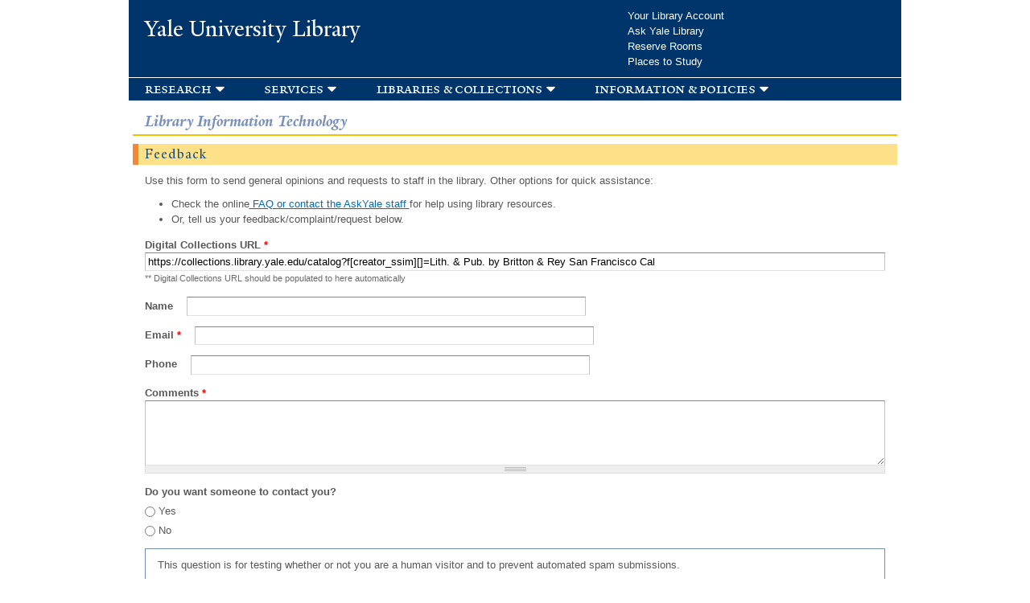

--- FILE ---
content_type: text/html; charset=utf-8
request_url: https://www.google.com/recaptcha/api2/anchor?ar=1&k=6Le7yjQsAAAAALmcJ9yX0bSvhFfBwVG_lnnO1bXL&co=aHR0cHM6Ly93ZWIubGlicmFyeS55YWxlLmVkdTo0NDM.&hl=en&type=image&v=7gg7H51Q-naNfhmCP3_R47ho&theme=light&size=normal&anchor-ms=20000&execute-ms=30000&cb=nvouf3i7li10
body_size: 48968
content:
<!DOCTYPE HTML><html dir="ltr" lang="en"><head><meta http-equiv="Content-Type" content="text/html; charset=UTF-8">
<meta http-equiv="X-UA-Compatible" content="IE=edge">
<title>reCAPTCHA</title>
<style type="text/css">
/* cyrillic-ext */
@font-face {
  font-family: 'Roboto';
  font-style: normal;
  font-weight: 400;
  font-stretch: 100%;
  src: url(//fonts.gstatic.com/s/roboto/v48/KFO7CnqEu92Fr1ME7kSn66aGLdTylUAMa3GUBHMdazTgWw.woff2) format('woff2');
  unicode-range: U+0460-052F, U+1C80-1C8A, U+20B4, U+2DE0-2DFF, U+A640-A69F, U+FE2E-FE2F;
}
/* cyrillic */
@font-face {
  font-family: 'Roboto';
  font-style: normal;
  font-weight: 400;
  font-stretch: 100%;
  src: url(//fonts.gstatic.com/s/roboto/v48/KFO7CnqEu92Fr1ME7kSn66aGLdTylUAMa3iUBHMdazTgWw.woff2) format('woff2');
  unicode-range: U+0301, U+0400-045F, U+0490-0491, U+04B0-04B1, U+2116;
}
/* greek-ext */
@font-face {
  font-family: 'Roboto';
  font-style: normal;
  font-weight: 400;
  font-stretch: 100%;
  src: url(//fonts.gstatic.com/s/roboto/v48/KFO7CnqEu92Fr1ME7kSn66aGLdTylUAMa3CUBHMdazTgWw.woff2) format('woff2');
  unicode-range: U+1F00-1FFF;
}
/* greek */
@font-face {
  font-family: 'Roboto';
  font-style: normal;
  font-weight: 400;
  font-stretch: 100%;
  src: url(//fonts.gstatic.com/s/roboto/v48/KFO7CnqEu92Fr1ME7kSn66aGLdTylUAMa3-UBHMdazTgWw.woff2) format('woff2');
  unicode-range: U+0370-0377, U+037A-037F, U+0384-038A, U+038C, U+038E-03A1, U+03A3-03FF;
}
/* math */
@font-face {
  font-family: 'Roboto';
  font-style: normal;
  font-weight: 400;
  font-stretch: 100%;
  src: url(//fonts.gstatic.com/s/roboto/v48/KFO7CnqEu92Fr1ME7kSn66aGLdTylUAMawCUBHMdazTgWw.woff2) format('woff2');
  unicode-range: U+0302-0303, U+0305, U+0307-0308, U+0310, U+0312, U+0315, U+031A, U+0326-0327, U+032C, U+032F-0330, U+0332-0333, U+0338, U+033A, U+0346, U+034D, U+0391-03A1, U+03A3-03A9, U+03B1-03C9, U+03D1, U+03D5-03D6, U+03F0-03F1, U+03F4-03F5, U+2016-2017, U+2034-2038, U+203C, U+2040, U+2043, U+2047, U+2050, U+2057, U+205F, U+2070-2071, U+2074-208E, U+2090-209C, U+20D0-20DC, U+20E1, U+20E5-20EF, U+2100-2112, U+2114-2115, U+2117-2121, U+2123-214F, U+2190, U+2192, U+2194-21AE, U+21B0-21E5, U+21F1-21F2, U+21F4-2211, U+2213-2214, U+2216-22FF, U+2308-230B, U+2310, U+2319, U+231C-2321, U+2336-237A, U+237C, U+2395, U+239B-23B7, U+23D0, U+23DC-23E1, U+2474-2475, U+25AF, U+25B3, U+25B7, U+25BD, U+25C1, U+25CA, U+25CC, U+25FB, U+266D-266F, U+27C0-27FF, U+2900-2AFF, U+2B0E-2B11, U+2B30-2B4C, U+2BFE, U+3030, U+FF5B, U+FF5D, U+1D400-1D7FF, U+1EE00-1EEFF;
}
/* symbols */
@font-face {
  font-family: 'Roboto';
  font-style: normal;
  font-weight: 400;
  font-stretch: 100%;
  src: url(//fonts.gstatic.com/s/roboto/v48/KFO7CnqEu92Fr1ME7kSn66aGLdTylUAMaxKUBHMdazTgWw.woff2) format('woff2');
  unicode-range: U+0001-000C, U+000E-001F, U+007F-009F, U+20DD-20E0, U+20E2-20E4, U+2150-218F, U+2190, U+2192, U+2194-2199, U+21AF, U+21E6-21F0, U+21F3, U+2218-2219, U+2299, U+22C4-22C6, U+2300-243F, U+2440-244A, U+2460-24FF, U+25A0-27BF, U+2800-28FF, U+2921-2922, U+2981, U+29BF, U+29EB, U+2B00-2BFF, U+4DC0-4DFF, U+FFF9-FFFB, U+10140-1018E, U+10190-1019C, U+101A0, U+101D0-101FD, U+102E0-102FB, U+10E60-10E7E, U+1D2C0-1D2D3, U+1D2E0-1D37F, U+1F000-1F0FF, U+1F100-1F1AD, U+1F1E6-1F1FF, U+1F30D-1F30F, U+1F315, U+1F31C, U+1F31E, U+1F320-1F32C, U+1F336, U+1F378, U+1F37D, U+1F382, U+1F393-1F39F, U+1F3A7-1F3A8, U+1F3AC-1F3AF, U+1F3C2, U+1F3C4-1F3C6, U+1F3CA-1F3CE, U+1F3D4-1F3E0, U+1F3ED, U+1F3F1-1F3F3, U+1F3F5-1F3F7, U+1F408, U+1F415, U+1F41F, U+1F426, U+1F43F, U+1F441-1F442, U+1F444, U+1F446-1F449, U+1F44C-1F44E, U+1F453, U+1F46A, U+1F47D, U+1F4A3, U+1F4B0, U+1F4B3, U+1F4B9, U+1F4BB, U+1F4BF, U+1F4C8-1F4CB, U+1F4D6, U+1F4DA, U+1F4DF, U+1F4E3-1F4E6, U+1F4EA-1F4ED, U+1F4F7, U+1F4F9-1F4FB, U+1F4FD-1F4FE, U+1F503, U+1F507-1F50B, U+1F50D, U+1F512-1F513, U+1F53E-1F54A, U+1F54F-1F5FA, U+1F610, U+1F650-1F67F, U+1F687, U+1F68D, U+1F691, U+1F694, U+1F698, U+1F6AD, U+1F6B2, U+1F6B9-1F6BA, U+1F6BC, U+1F6C6-1F6CF, U+1F6D3-1F6D7, U+1F6E0-1F6EA, U+1F6F0-1F6F3, U+1F6F7-1F6FC, U+1F700-1F7FF, U+1F800-1F80B, U+1F810-1F847, U+1F850-1F859, U+1F860-1F887, U+1F890-1F8AD, U+1F8B0-1F8BB, U+1F8C0-1F8C1, U+1F900-1F90B, U+1F93B, U+1F946, U+1F984, U+1F996, U+1F9E9, U+1FA00-1FA6F, U+1FA70-1FA7C, U+1FA80-1FA89, U+1FA8F-1FAC6, U+1FACE-1FADC, U+1FADF-1FAE9, U+1FAF0-1FAF8, U+1FB00-1FBFF;
}
/* vietnamese */
@font-face {
  font-family: 'Roboto';
  font-style: normal;
  font-weight: 400;
  font-stretch: 100%;
  src: url(//fonts.gstatic.com/s/roboto/v48/KFO7CnqEu92Fr1ME7kSn66aGLdTylUAMa3OUBHMdazTgWw.woff2) format('woff2');
  unicode-range: U+0102-0103, U+0110-0111, U+0128-0129, U+0168-0169, U+01A0-01A1, U+01AF-01B0, U+0300-0301, U+0303-0304, U+0308-0309, U+0323, U+0329, U+1EA0-1EF9, U+20AB;
}
/* latin-ext */
@font-face {
  font-family: 'Roboto';
  font-style: normal;
  font-weight: 400;
  font-stretch: 100%;
  src: url(//fonts.gstatic.com/s/roboto/v48/KFO7CnqEu92Fr1ME7kSn66aGLdTylUAMa3KUBHMdazTgWw.woff2) format('woff2');
  unicode-range: U+0100-02BA, U+02BD-02C5, U+02C7-02CC, U+02CE-02D7, U+02DD-02FF, U+0304, U+0308, U+0329, U+1D00-1DBF, U+1E00-1E9F, U+1EF2-1EFF, U+2020, U+20A0-20AB, U+20AD-20C0, U+2113, U+2C60-2C7F, U+A720-A7FF;
}
/* latin */
@font-face {
  font-family: 'Roboto';
  font-style: normal;
  font-weight: 400;
  font-stretch: 100%;
  src: url(//fonts.gstatic.com/s/roboto/v48/KFO7CnqEu92Fr1ME7kSn66aGLdTylUAMa3yUBHMdazQ.woff2) format('woff2');
  unicode-range: U+0000-00FF, U+0131, U+0152-0153, U+02BB-02BC, U+02C6, U+02DA, U+02DC, U+0304, U+0308, U+0329, U+2000-206F, U+20AC, U+2122, U+2191, U+2193, U+2212, U+2215, U+FEFF, U+FFFD;
}
/* cyrillic-ext */
@font-face {
  font-family: 'Roboto';
  font-style: normal;
  font-weight: 500;
  font-stretch: 100%;
  src: url(//fonts.gstatic.com/s/roboto/v48/KFO7CnqEu92Fr1ME7kSn66aGLdTylUAMa3GUBHMdazTgWw.woff2) format('woff2');
  unicode-range: U+0460-052F, U+1C80-1C8A, U+20B4, U+2DE0-2DFF, U+A640-A69F, U+FE2E-FE2F;
}
/* cyrillic */
@font-face {
  font-family: 'Roboto';
  font-style: normal;
  font-weight: 500;
  font-stretch: 100%;
  src: url(//fonts.gstatic.com/s/roboto/v48/KFO7CnqEu92Fr1ME7kSn66aGLdTylUAMa3iUBHMdazTgWw.woff2) format('woff2');
  unicode-range: U+0301, U+0400-045F, U+0490-0491, U+04B0-04B1, U+2116;
}
/* greek-ext */
@font-face {
  font-family: 'Roboto';
  font-style: normal;
  font-weight: 500;
  font-stretch: 100%;
  src: url(//fonts.gstatic.com/s/roboto/v48/KFO7CnqEu92Fr1ME7kSn66aGLdTylUAMa3CUBHMdazTgWw.woff2) format('woff2');
  unicode-range: U+1F00-1FFF;
}
/* greek */
@font-face {
  font-family: 'Roboto';
  font-style: normal;
  font-weight: 500;
  font-stretch: 100%;
  src: url(//fonts.gstatic.com/s/roboto/v48/KFO7CnqEu92Fr1ME7kSn66aGLdTylUAMa3-UBHMdazTgWw.woff2) format('woff2');
  unicode-range: U+0370-0377, U+037A-037F, U+0384-038A, U+038C, U+038E-03A1, U+03A3-03FF;
}
/* math */
@font-face {
  font-family: 'Roboto';
  font-style: normal;
  font-weight: 500;
  font-stretch: 100%;
  src: url(//fonts.gstatic.com/s/roboto/v48/KFO7CnqEu92Fr1ME7kSn66aGLdTylUAMawCUBHMdazTgWw.woff2) format('woff2');
  unicode-range: U+0302-0303, U+0305, U+0307-0308, U+0310, U+0312, U+0315, U+031A, U+0326-0327, U+032C, U+032F-0330, U+0332-0333, U+0338, U+033A, U+0346, U+034D, U+0391-03A1, U+03A3-03A9, U+03B1-03C9, U+03D1, U+03D5-03D6, U+03F0-03F1, U+03F4-03F5, U+2016-2017, U+2034-2038, U+203C, U+2040, U+2043, U+2047, U+2050, U+2057, U+205F, U+2070-2071, U+2074-208E, U+2090-209C, U+20D0-20DC, U+20E1, U+20E5-20EF, U+2100-2112, U+2114-2115, U+2117-2121, U+2123-214F, U+2190, U+2192, U+2194-21AE, U+21B0-21E5, U+21F1-21F2, U+21F4-2211, U+2213-2214, U+2216-22FF, U+2308-230B, U+2310, U+2319, U+231C-2321, U+2336-237A, U+237C, U+2395, U+239B-23B7, U+23D0, U+23DC-23E1, U+2474-2475, U+25AF, U+25B3, U+25B7, U+25BD, U+25C1, U+25CA, U+25CC, U+25FB, U+266D-266F, U+27C0-27FF, U+2900-2AFF, U+2B0E-2B11, U+2B30-2B4C, U+2BFE, U+3030, U+FF5B, U+FF5D, U+1D400-1D7FF, U+1EE00-1EEFF;
}
/* symbols */
@font-face {
  font-family: 'Roboto';
  font-style: normal;
  font-weight: 500;
  font-stretch: 100%;
  src: url(//fonts.gstatic.com/s/roboto/v48/KFO7CnqEu92Fr1ME7kSn66aGLdTylUAMaxKUBHMdazTgWw.woff2) format('woff2');
  unicode-range: U+0001-000C, U+000E-001F, U+007F-009F, U+20DD-20E0, U+20E2-20E4, U+2150-218F, U+2190, U+2192, U+2194-2199, U+21AF, U+21E6-21F0, U+21F3, U+2218-2219, U+2299, U+22C4-22C6, U+2300-243F, U+2440-244A, U+2460-24FF, U+25A0-27BF, U+2800-28FF, U+2921-2922, U+2981, U+29BF, U+29EB, U+2B00-2BFF, U+4DC0-4DFF, U+FFF9-FFFB, U+10140-1018E, U+10190-1019C, U+101A0, U+101D0-101FD, U+102E0-102FB, U+10E60-10E7E, U+1D2C0-1D2D3, U+1D2E0-1D37F, U+1F000-1F0FF, U+1F100-1F1AD, U+1F1E6-1F1FF, U+1F30D-1F30F, U+1F315, U+1F31C, U+1F31E, U+1F320-1F32C, U+1F336, U+1F378, U+1F37D, U+1F382, U+1F393-1F39F, U+1F3A7-1F3A8, U+1F3AC-1F3AF, U+1F3C2, U+1F3C4-1F3C6, U+1F3CA-1F3CE, U+1F3D4-1F3E0, U+1F3ED, U+1F3F1-1F3F3, U+1F3F5-1F3F7, U+1F408, U+1F415, U+1F41F, U+1F426, U+1F43F, U+1F441-1F442, U+1F444, U+1F446-1F449, U+1F44C-1F44E, U+1F453, U+1F46A, U+1F47D, U+1F4A3, U+1F4B0, U+1F4B3, U+1F4B9, U+1F4BB, U+1F4BF, U+1F4C8-1F4CB, U+1F4D6, U+1F4DA, U+1F4DF, U+1F4E3-1F4E6, U+1F4EA-1F4ED, U+1F4F7, U+1F4F9-1F4FB, U+1F4FD-1F4FE, U+1F503, U+1F507-1F50B, U+1F50D, U+1F512-1F513, U+1F53E-1F54A, U+1F54F-1F5FA, U+1F610, U+1F650-1F67F, U+1F687, U+1F68D, U+1F691, U+1F694, U+1F698, U+1F6AD, U+1F6B2, U+1F6B9-1F6BA, U+1F6BC, U+1F6C6-1F6CF, U+1F6D3-1F6D7, U+1F6E0-1F6EA, U+1F6F0-1F6F3, U+1F6F7-1F6FC, U+1F700-1F7FF, U+1F800-1F80B, U+1F810-1F847, U+1F850-1F859, U+1F860-1F887, U+1F890-1F8AD, U+1F8B0-1F8BB, U+1F8C0-1F8C1, U+1F900-1F90B, U+1F93B, U+1F946, U+1F984, U+1F996, U+1F9E9, U+1FA00-1FA6F, U+1FA70-1FA7C, U+1FA80-1FA89, U+1FA8F-1FAC6, U+1FACE-1FADC, U+1FADF-1FAE9, U+1FAF0-1FAF8, U+1FB00-1FBFF;
}
/* vietnamese */
@font-face {
  font-family: 'Roboto';
  font-style: normal;
  font-weight: 500;
  font-stretch: 100%;
  src: url(//fonts.gstatic.com/s/roboto/v48/KFO7CnqEu92Fr1ME7kSn66aGLdTylUAMa3OUBHMdazTgWw.woff2) format('woff2');
  unicode-range: U+0102-0103, U+0110-0111, U+0128-0129, U+0168-0169, U+01A0-01A1, U+01AF-01B0, U+0300-0301, U+0303-0304, U+0308-0309, U+0323, U+0329, U+1EA0-1EF9, U+20AB;
}
/* latin-ext */
@font-face {
  font-family: 'Roboto';
  font-style: normal;
  font-weight: 500;
  font-stretch: 100%;
  src: url(//fonts.gstatic.com/s/roboto/v48/KFO7CnqEu92Fr1ME7kSn66aGLdTylUAMa3KUBHMdazTgWw.woff2) format('woff2');
  unicode-range: U+0100-02BA, U+02BD-02C5, U+02C7-02CC, U+02CE-02D7, U+02DD-02FF, U+0304, U+0308, U+0329, U+1D00-1DBF, U+1E00-1E9F, U+1EF2-1EFF, U+2020, U+20A0-20AB, U+20AD-20C0, U+2113, U+2C60-2C7F, U+A720-A7FF;
}
/* latin */
@font-face {
  font-family: 'Roboto';
  font-style: normal;
  font-weight: 500;
  font-stretch: 100%;
  src: url(//fonts.gstatic.com/s/roboto/v48/KFO7CnqEu92Fr1ME7kSn66aGLdTylUAMa3yUBHMdazQ.woff2) format('woff2');
  unicode-range: U+0000-00FF, U+0131, U+0152-0153, U+02BB-02BC, U+02C6, U+02DA, U+02DC, U+0304, U+0308, U+0329, U+2000-206F, U+20AC, U+2122, U+2191, U+2193, U+2212, U+2215, U+FEFF, U+FFFD;
}
/* cyrillic-ext */
@font-face {
  font-family: 'Roboto';
  font-style: normal;
  font-weight: 900;
  font-stretch: 100%;
  src: url(//fonts.gstatic.com/s/roboto/v48/KFO7CnqEu92Fr1ME7kSn66aGLdTylUAMa3GUBHMdazTgWw.woff2) format('woff2');
  unicode-range: U+0460-052F, U+1C80-1C8A, U+20B4, U+2DE0-2DFF, U+A640-A69F, U+FE2E-FE2F;
}
/* cyrillic */
@font-face {
  font-family: 'Roboto';
  font-style: normal;
  font-weight: 900;
  font-stretch: 100%;
  src: url(//fonts.gstatic.com/s/roboto/v48/KFO7CnqEu92Fr1ME7kSn66aGLdTylUAMa3iUBHMdazTgWw.woff2) format('woff2');
  unicode-range: U+0301, U+0400-045F, U+0490-0491, U+04B0-04B1, U+2116;
}
/* greek-ext */
@font-face {
  font-family: 'Roboto';
  font-style: normal;
  font-weight: 900;
  font-stretch: 100%;
  src: url(//fonts.gstatic.com/s/roboto/v48/KFO7CnqEu92Fr1ME7kSn66aGLdTylUAMa3CUBHMdazTgWw.woff2) format('woff2');
  unicode-range: U+1F00-1FFF;
}
/* greek */
@font-face {
  font-family: 'Roboto';
  font-style: normal;
  font-weight: 900;
  font-stretch: 100%;
  src: url(//fonts.gstatic.com/s/roboto/v48/KFO7CnqEu92Fr1ME7kSn66aGLdTylUAMa3-UBHMdazTgWw.woff2) format('woff2');
  unicode-range: U+0370-0377, U+037A-037F, U+0384-038A, U+038C, U+038E-03A1, U+03A3-03FF;
}
/* math */
@font-face {
  font-family: 'Roboto';
  font-style: normal;
  font-weight: 900;
  font-stretch: 100%;
  src: url(//fonts.gstatic.com/s/roboto/v48/KFO7CnqEu92Fr1ME7kSn66aGLdTylUAMawCUBHMdazTgWw.woff2) format('woff2');
  unicode-range: U+0302-0303, U+0305, U+0307-0308, U+0310, U+0312, U+0315, U+031A, U+0326-0327, U+032C, U+032F-0330, U+0332-0333, U+0338, U+033A, U+0346, U+034D, U+0391-03A1, U+03A3-03A9, U+03B1-03C9, U+03D1, U+03D5-03D6, U+03F0-03F1, U+03F4-03F5, U+2016-2017, U+2034-2038, U+203C, U+2040, U+2043, U+2047, U+2050, U+2057, U+205F, U+2070-2071, U+2074-208E, U+2090-209C, U+20D0-20DC, U+20E1, U+20E5-20EF, U+2100-2112, U+2114-2115, U+2117-2121, U+2123-214F, U+2190, U+2192, U+2194-21AE, U+21B0-21E5, U+21F1-21F2, U+21F4-2211, U+2213-2214, U+2216-22FF, U+2308-230B, U+2310, U+2319, U+231C-2321, U+2336-237A, U+237C, U+2395, U+239B-23B7, U+23D0, U+23DC-23E1, U+2474-2475, U+25AF, U+25B3, U+25B7, U+25BD, U+25C1, U+25CA, U+25CC, U+25FB, U+266D-266F, U+27C0-27FF, U+2900-2AFF, U+2B0E-2B11, U+2B30-2B4C, U+2BFE, U+3030, U+FF5B, U+FF5D, U+1D400-1D7FF, U+1EE00-1EEFF;
}
/* symbols */
@font-face {
  font-family: 'Roboto';
  font-style: normal;
  font-weight: 900;
  font-stretch: 100%;
  src: url(//fonts.gstatic.com/s/roboto/v48/KFO7CnqEu92Fr1ME7kSn66aGLdTylUAMaxKUBHMdazTgWw.woff2) format('woff2');
  unicode-range: U+0001-000C, U+000E-001F, U+007F-009F, U+20DD-20E0, U+20E2-20E4, U+2150-218F, U+2190, U+2192, U+2194-2199, U+21AF, U+21E6-21F0, U+21F3, U+2218-2219, U+2299, U+22C4-22C6, U+2300-243F, U+2440-244A, U+2460-24FF, U+25A0-27BF, U+2800-28FF, U+2921-2922, U+2981, U+29BF, U+29EB, U+2B00-2BFF, U+4DC0-4DFF, U+FFF9-FFFB, U+10140-1018E, U+10190-1019C, U+101A0, U+101D0-101FD, U+102E0-102FB, U+10E60-10E7E, U+1D2C0-1D2D3, U+1D2E0-1D37F, U+1F000-1F0FF, U+1F100-1F1AD, U+1F1E6-1F1FF, U+1F30D-1F30F, U+1F315, U+1F31C, U+1F31E, U+1F320-1F32C, U+1F336, U+1F378, U+1F37D, U+1F382, U+1F393-1F39F, U+1F3A7-1F3A8, U+1F3AC-1F3AF, U+1F3C2, U+1F3C4-1F3C6, U+1F3CA-1F3CE, U+1F3D4-1F3E0, U+1F3ED, U+1F3F1-1F3F3, U+1F3F5-1F3F7, U+1F408, U+1F415, U+1F41F, U+1F426, U+1F43F, U+1F441-1F442, U+1F444, U+1F446-1F449, U+1F44C-1F44E, U+1F453, U+1F46A, U+1F47D, U+1F4A3, U+1F4B0, U+1F4B3, U+1F4B9, U+1F4BB, U+1F4BF, U+1F4C8-1F4CB, U+1F4D6, U+1F4DA, U+1F4DF, U+1F4E3-1F4E6, U+1F4EA-1F4ED, U+1F4F7, U+1F4F9-1F4FB, U+1F4FD-1F4FE, U+1F503, U+1F507-1F50B, U+1F50D, U+1F512-1F513, U+1F53E-1F54A, U+1F54F-1F5FA, U+1F610, U+1F650-1F67F, U+1F687, U+1F68D, U+1F691, U+1F694, U+1F698, U+1F6AD, U+1F6B2, U+1F6B9-1F6BA, U+1F6BC, U+1F6C6-1F6CF, U+1F6D3-1F6D7, U+1F6E0-1F6EA, U+1F6F0-1F6F3, U+1F6F7-1F6FC, U+1F700-1F7FF, U+1F800-1F80B, U+1F810-1F847, U+1F850-1F859, U+1F860-1F887, U+1F890-1F8AD, U+1F8B0-1F8BB, U+1F8C0-1F8C1, U+1F900-1F90B, U+1F93B, U+1F946, U+1F984, U+1F996, U+1F9E9, U+1FA00-1FA6F, U+1FA70-1FA7C, U+1FA80-1FA89, U+1FA8F-1FAC6, U+1FACE-1FADC, U+1FADF-1FAE9, U+1FAF0-1FAF8, U+1FB00-1FBFF;
}
/* vietnamese */
@font-face {
  font-family: 'Roboto';
  font-style: normal;
  font-weight: 900;
  font-stretch: 100%;
  src: url(//fonts.gstatic.com/s/roboto/v48/KFO7CnqEu92Fr1ME7kSn66aGLdTylUAMa3OUBHMdazTgWw.woff2) format('woff2');
  unicode-range: U+0102-0103, U+0110-0111, U+0128-0129, U+0168-0169, U+01A0-01A1, U+01AF-01B0, U+0300-0301, U+0303-0304, U+0308-0309, U+0323, U+0329, U+1EA0-1EF9, U+20AB;
}
/* latin-ext */
@font-face {
  font-family: 'Roboto';
  font-style: normal;
  font-weight: 900;
  font-stretch: 100%;
  src: url(//fonts.gstatic.com/s/roboto/v48/KFO7CnqEu92Fr1ME7kSn66aGLdTylUAMa3KUBHMdazTgWw.woff2) format('woff2');
  unicode-range: U+0100-02BA, U+02BD-02C5, U+02C7-02CC, U+02CE-02D7, U+02DD-02FF, U+0304, U+0308, U+0329, U+1D00-1DBF, U+1E00-1E9F, U+1EF2-1EFF, U+2020, U+20A0-20AB, U+20AD-20C0, U+2113, U+2C60-2C7F, U+A720-A7FF;
}
/* latin */
@font-face {
  font-family: 'Roboto';
  font-style: normal;
  font-weight: 900;
  font-stretch: 100%;
  src: url(//fonts.gstatic.com/s/roboto/v48/KFO7CnqEu92Fr1ME7kSn66aGLdTylUAMa3yUBHMdazQ.woff2) format('woff2');
  unicode-range: U+0000-00FF, U+0131, U+0152-0153, U+02BB-02BC, U+02C6, U+02DA, U+02DC, U+0304, U+0308, U+0329, U+2000-206F, U+20AC, U+2122, U+2191, U+2193, U+2212, U+2215, U+FEFF, U+FFFD;
}

</style>
<link rel="stylesheet" type="text/css" href="https://www.gstatic.com/recaptcha/releases/7gg7H51Q-naNfhmCP3_R47ho/styles__ltr.css">
<script nonce="RVOm3P9Ze6C8RJafv7S5tg" type="text/javascript">window['__recaptcha_api'] = 'https://www.google.com/recaptcha/api2/';</script>
<script type="text/javascript" src="https://www.gstatic.com/recaptcha/releases/7gg7H51Q-naNfhmCP3_R47ho/recaptcha__en.js" nonce="RVOm3P9Ze6C8RJafv7S5tg">
      
    </script></head>
<body><div id="rc-anchor-alert" class="rc-anchor-alert"></div>
<input type="hidden" id="recaptcha-token" value="[base64]">
<script type="text/javascript" nonce="RVOm3P9Ze6C8RJafv7S5tg">
      recaptcha.anchor.Main.init("[\x22ainput\x22,[\x22bgdata\x22,\x22\x22,\[base64]/[base64]/bmV3IFpbdF0obVswXSk6Sz09Mj9uZXcgWlt0XShtWzBdLG1bMV0pOks9PTM/bmV3IFpbdF0obVswXSxtWzFdLG1bMl0pOks9PTQ/[base64]/[base64]/[base64]/[base64]/[base64]/[base64]/[base64]/[base64]/[base64]/[base64]/[base64]/[base64]/[base64]/[base64]\\u003d\\u003d\x22,\[base64]\x22,\[base64]/DqyBIM8K7w7nCtQhhVX/[base64]/wrdxQ8Kzw73DqVvDtGZlwqkLw4I7wqbCuFBfw7TDg3bDgcOMSXkSPFoPw7/Di3UKw4pLHCIrUB5CwrFhw7bCrwLDsxjCt0t3w4IcwpA3w6ZFX8KoF0fDlkjDr8KYwo5HJ3Nowq/[base64]/CghzCnxVlWzvCpcOWcU7Cq8O5WMOzwpEdwpnCkUpJwoASw7pyw6HCpsOTX3/Ch8KBw5vDhDvDrsOXw4vDgMKTXsKRw7fDkhApOsO7w4ZjFlUfwprDix7DkzcJLmrClBnCm2JAPsONNwEywq4Vw6tdwr/CuwfDmjXChcOcaEl0d8O/[base64]/DvHfCgcOxaMO9w5Ekw4JIVnXCqF/[base64]/CMOMw4jDisK4VDzCsMOpw5LCrcKew597VcO+wrbCuHPDr2DCksOxw7rDn0jDsDZ2IW0sw4MxA8OCfcKOw6hSw6UEw6jDp8Ogw6AGw5fDvmkpw5AxYcKALy/DvDpAw7oDwrV6Ti/[base64]/VwZYWMO9Xj/CjFtCwqJYw7lRVVlpw5vDg8KlbmhvwpRcw49Mw6HDhznCsknDkMOfWl/CoXvDksO/IsKmwpMLfsKxJkPDmsKawoHDuUTDumLDn2oPwqzCjkTDr8KWcsOWUmVAHnfDqMKGwqRlw7w8w5tRw7TDlsOyd8KgWsKAwrNaWx9bEcOSEWkQwo8hGwohwq0MwopEEwU5MTUMwpnDkjzCnCrCusOJw68nw6HCvkPCmMOjcybDoEB/w6HCk2B5SQvDqTQUw47DmFUUwpnCm8Oaw6/[base64]/Dmz8yD0wjUFMMw5Aow7HCqQnDhcKtfEsGKyDCncKaw5kxw75+f13CrsO4wp3DmcOTw7zChC3DgcKJw60pwrzDrcKOw6N0IRTDhMKyQMKzEcKDc8KXPcK0ScKDUkF5QBjCqGXDhMOqQErCncKiw7rCtMO1w7vCpT/Cqipew4nCsVw1cCnDvVoUwrDCpUTDtzgEcy7Dq1p9IcK5wrgxPljCi8OGAMOEwp/Ct8KewrnCm8O/[base64]/CpsKqwo8wEsOew5/[base64]/[base64]/BsKYJsKNRhPCqjjDh8ObG0Rzw59hwpUWMsKXw6/DtcKjS3zCtMONwq4swq0qwpxefBTCp8OTwrgew73DixPCoXnCncOvPMKrEHo/RmlswrfCoTgSwp7DqsOVw53CsCJUKVPCmMO6BcKNwppbW2NZcMK1NcORIn18dFzCpMO5YVpVw5F2wpcKJMKBw7TDk8OhL8Oaw68gasOkwo7CjWXDrhBPJ3hINsO+w5c1w5l7SVgUw5vDh2HClsK8CsO8QSHCvsKOw59Qwo0/[base64]/fVk7IFvDu8KBAMKnwpvCp3DDo8KOwqrCvcK/wpbDjAolPBDDiwjCmlE8AAZjwo4vccK/DApcwpnCnkrDsgrCp8OkDsO0w6VjfcOfwoHDo1bDhwhdwqrDo8KzJWstwq3DsWBSfcO3OHLDscKkGMO0wqtawo8WwqpEw5jDjgPCksOmw6kmw4nClsOsw4dScArCmSfCusKZw79NwrPCi1vCmcO/wobChn8GecOLw5diw7Irwq1IY1HDqG4rfSHChMOSwqXCoDt3wqgYwogTwqrCp8OZc8KWJWbDocO3w7XDscO6JcKANT/DoAB9TMK0Bl9Aw6TDtlzDusOYwpRTEx0Bw6gyw5PCicO4wpTDmMKuw7gFC8Oyw6powq3DhMO+T8KmwoInZHnCjzTCkMOBwr/[base64]/w67DgnfDmsORwrHCosOhCcKWfMKbMsKewpvDtMKJGcKFw5HCr8OIwpgKdBnDtlrDokNLw45FVMONwpBRA8OTw4F1QMKYJMOmwp1Xw55IByzCrsK4GWnCrSPDohjCtcKYccO/[base64]/MsO8wo9pw7s5w4/Cgl/Dt8KGw5EfIh1/woQqwphwwpYaUycwwpbCtcKHTsOuwr/[base64]/TkbCoMOtXsKcw7vCo3lmw4nCvUx4eMK6MMOoHFJywrHCiChNw7xbSh4WbWNIGMORSUgxwqsIw6/DsFZ1SATCtSfCusK6ZVI1w491wolvMMOjDW9cw5nDs8K0wrg8w5nDtk/DpcOLCU81SRYVw4ghcsK/w6XDiCsgw7/[base64]/DrSnCk1fDmMOtwqNRw7jCkgPDqG5sw4ciw5LDnMOBwqgScF/DlcKKVzhxTUxOwrBpD37CusO5XsKcBHxswodiwqdfHsKwSsOJw7vCkcKbw73DjgcsQcK6PX/ChkpoCBclwo5jZ0wiUsKOHWdDU3pSfn5ca1kCH8OxQRBfwofCvU3DkMK1wqwFw6TDvkDDrlZ7JcKbw5fCpho5NsK+MEnCosOhwpkFw5HChG1VwobCl8O9w6fCp8OcOcOHwo3DhklMGsODwok2wokEwqw/VUg5FUc8LMKCwrHDjsK5HMOIw7XCuWF/w4XCimA3w6hRw5oaw605SMOzMsKxw64EYcKZwogCTGQIwr4uS15Pw6lCfcOawpjClAjCjMKww6jCiAjDq3/ClsOoWMKQfcKww51jwqo1MsOVwpQBZcOrwoJsw4fCtRrDn04qdRvDqH8yHsKFw6HDj8OvWxrCtRxHw48YwosUw4PCsx0AD3XDrcOJw5EFw6XDtcOyw5JlQQ1Rw5XDvcKww4nCrsKQw7sKaMKPworDucOpb8KmGsOILUZhZ8Onw5/ChgwBwrvCo1sww4pnwpLDrD4RZsKHHcKkWsOKasOOwoUFCsO+Dy/DrMKxN8K9w5IkLkPDk8K0w67Dhj/DiVgva3lcHnUIwrvDulnCszDDnsOkM0zDownDu0vCrT/CqsKMwpsjw4Ajcmoawo/ClVF0w6bDi8Ofwo7DuWQkw4zDlVUvGH56w7pMZcKmwrDChkfDsXbDs8K6w6EvwrpOZsK/w6jDrCM2w7toJUM7wq5EES43SV1WwpJMT8K4MsKZHXsndcKBRhDCul/CpA3Cj8Oswq3CgcKnw7k9woppMsOGc8OfQHYNwrcPwq0WDE3DqsObIAVYwpbDvzrDrjjCgx7DrAbDncKaw5hIwpcOw55/[base64]/Dn3Cp8OMw6PCggERfsKvw7dCwoYqw4TClUkmI8KmwqtBPsOqwpIFVFlSw5jDs8K/OMKSwqDDuMKcHMKuFDbDl8OYwpJXwpvDo8KHw77DtMK8XMOGDwAnw5MZeMK+YsO8RTwtwoAAPxnDtWAYH1Ikw73CrcKGwrtjwpLDssO9YjbCgQ7ChMKKO8Odw4fCrGzCrMO5PMOoGsOwaWx/w60PTMONBsOJFcOsw7zDvhXCv8Ksw7Yae8OlBkPDvx9SwpoRFMK/Mzt1bcOUwq94CF7CojXDkn7Cq1LCgGtAw7Y3w4LDm0DCgScFwrZKw7DCny7DksOifnTChHXCs8OXwqnDvsKUF1zDjcKpw5MowpzDv8KEw5jDqDxqNRgqw65nw78GDAvCijYqw6rDtsKsFxpeXsOFwrrDtyZpwqJSBsObwp8SX1TCg3TDgcOIQcKJU1cPNcKJwpgHwq/CtydaAkcxIH88wojDhQ5lw6g/wrkYDFTDnsKIwrbClihHVMK0LsO6wrMxPnlLwqMWGsOceMK9YW8RPy/DgMKuwqTCkcK/esO6w7LCiiMjwrjDhsOOZMKawp1NwpvDnhQ2wo7CrsK5csO5GsOQwpDClcKAB8OOwpJew4DDi8Kvbw40wp/Ct0Buw4p5G0pTw6vDhyvCnxnDqMKOf1nCk8OMVRhwaR0/[base64]/DlsKBA8KXVMKZOzxow6HCrAXCuEzDvURew5Bpw63CkcOBw7oFOsK/ZMO+wrjDjsKpIcKvwpTDhnnCt0LChxXCm0xVw7FOZcKEw5FgT0sAwqjDsH5DWDzDpwDCv8OvY2l2w4rCsAvDtXcfw6NwwqXCqsKNwpZIesKjIsKhU8OxwrdwwrHCjwRNeMKoOcO/w4zCpsKZw5LCu8OrU8Ozw7zCpcOBwpDCjcKTw4dCwoJic3gUIcKIwoDDtcOjEBNcNAFFw5ovA2bCqsOFMMKHw4XCisOKwrrDpMOsIcKUBx7DosOSAMOJeHnCtsOMwop/w4vDocOWw6bCnBvCiHHDocKSRjvClXHDiFJYw5HCv8Orwrw1wpTCksKqF8KBw77Ck8Kow6EpUcKtw47CmgHDiELCrHrDlCLCo8KyecKpwqzDusOtwpvDjsOnw6/[base64]/GsKkJ3XDpzEdw4rDm8KpdsOawpJdQsKUwq3CnsOKwpIhw7LDjcOVw4PDi8K/dsKlahTCq8Kww5LDph/DuQjDp8KWwpHDujxzwq0yw7hBwrXDi8OpdjlEQwfDrsKjMx7Cj8Kzw5jDtlsxw7zDtVjDj8KkwobCm03Coxc9AVp0w5fDqkTCo2dpf8Oowq0bMgXDsysrScK0w4TDlVBwwoHCtsOkWjrCl2rDqsKnQ8OsQ1/[base64]/[base64]/PcKsw6kLMw3CtMKKIsK4ZMKwZTHCvjDCiFvDjzjCo8K0PMOhHsOPLQLCpxjDiCLDt8Oswq3CqcKlw5IWfcOJw5BpawfDrk/DhVbClG7DgzMYS0LDt8KVw4fDjMKTwr/CpT5sFyLDk25fbsOjw6PCs8KDw5/CuQfDv0xcXUsTd05mWAnDhmXCv8K8wrbCjsKLM8OPwovDi8ObXlvDuHDDr1rDkMOwAsOtworDqMKaw6TDo8KjJQJJwqh4woPDn1tfwpTCoMOzw6cow69Wwr/ClcKaPQXCr1LDs8O/wq0ow6M4e8KHwp/[base64]/Diz7DmsOCJMOeHsO9IUAzXRZSwozCnsOIwodiRsKnwqcxw4A3w6DCrMOFHXNuNwPCmsOFw4fCrHvDqsOQE8K4NcOBUzLCvcK1a8OBMsOfdwfDhRIFRl/CtcO0DMKtw7XCgcK/LsOPwpQzw6IEwprDngJ6eDjDp2/DqTdFCMOaUsKDTcKMDMKwM8O8wpgGw4PDmQrClsONZ8KQwr/DrmrCscO4wo8GUmsdw7c6woDCgAvCnx/DgGUwZsOPOcOww4NfHsKDw6FiV2LDvG9OwpXDhifClEtWT1LDoMOSEMOjH8O1w5VYw7kJZ8OGHXtBwozDgMKIw63CoMKoCmk4LsO5dsKOw4DDr8OVOcKDYMKTwqRkFcOvYMO5QcOXGMOgZsOlwqDCnkRpwrp8cMKyU0YBOsKOw5zDjADDqgBiw7XDkn/CncK4w6rDhy/[base64]/DvMOXMMK4w5YQVsKNw6LDhmnCqUtzbHJ8B8OHSU3CrsOjw6pYWmvCr8KtI8K0AA1qwodzHm1uHRE0wqRXYkgbw6cFw7NUH8OBw75PVcKKwqnCsnFfU8KxwozCsMOAU8OPQ8O+eHzDksKOwo8mw6N3wqNDQ8OGwoFOw4HDvsKXCMO+bFzDo8Ogw4/DnMOAScOWJcODw50XwoU2TEIXwp/DoMO3wqXCsWrDrcOaw7p9w6fDsFfCgxZSEMOKwq3DtQZfNU3Cl1w3AcKYKsKgIcK0LVDCvjlXwq/Cv8OSTkjCh0w9f8OzBsOCwqdZZSPDvwFowp7Cgwx2wrTDojcbfMKRS8OGHlHCvcOQwp7CtH7Chk50WcK2w77CgsO4AS/Dl8ONOcOxwrM4Q1TDtU0Aw7bDsEtTw4RIwqt4wqvDqsK/[base64]/DpE3Cs8KDPMKTwpLDtzTCgXsbw7MEDcKpaW/[base64]/[base64]/ZMOfSidCw7/DvDbDmsK/w4J0wqTDv8OGwrDClxAGKcKQwqrCqcK4Q8KZdS7CoT3DhUrDgsOlWsKpw5UdwpLDijEOwqt3wobCtmcHw7LDtUXDvMOwwoLDs8KtBMO8XCRewqbDpBwNL8KWwrEowoNZwpNZPU4cWcKEwqUIFik/wokTw6DCmUArXMK1JjkyZy7DgX7Cvzt3wpslw4DDj8OiPsK1B1x2T8OLI8OKwoMFwohBEivDiiMiPMKfQFPCqjHDv8OvwrE2SMKAfsOEwoRAwpBHw4DDmRpHw74cwqlEbcOlJlshw6zCksKQKErDpsO8w4tWwrFywocTUwTDlH7DjVzDlRkKfAc/YMKQMsKcw4YnASLDosKaw4DCrsKQEHfDghnCtcOxHsO7LQ/CncKYw5tVw7w6woXCh1kVwojDjhXCg8KPwrlMERdmw4c1wr3DjsO/YzvDlgDDqsK/dcOxYGtawq/[base64]/DlUbDtTAywo3DnXAiwq/ChcOpRcONwrXDkcKZUwU+wp/[base64]/f8O2J8OZwoFTwr5NNhM5wo/[base64]/CtHhvc8ObwoYUw6nCpBB7ak/ClcKYw681U8Kvw4DCr8KeTcO6wpkuRzvCi0nDiRpkw6vCrHtAAsKwFF/CqhhJw5QmVsK5AcO3L8KDQRlfw6sJw5BTw5UdwoM2w5jDjQoHSH04MMKDw5xmDMOSwrXDtcOeHcKpw4rDoGRELcOgSMKdS2LCqQx4wq1Tw4vDokF/fEJ/wpfDqSN/wqBLQMOyfMOcRhUtDi1UworCjFZCwpnCmGHCtG3Ds8KIUnTCgFIGAsOOw7dQw6EBDsOaLEoIa8OEbMKFwr9Ww5QzPhFKdMOZw6LCjsOvKsKhExnCn8KXAsK5wpLDrsO3w7gWw7nDpsOswrhiITUjwp3DpMO/B1zDscOiX8ODwpwvUsOFX0xNOijCmMOoTcKgw6TCrsOMQCzChwXDkSrCjDBCHMOGN8OJwrrDucOZwpdDwoxibkdgFsOOw44sE8KlDT3CnsKudRDCiA8ZVkhULhbCkMKbwpMHJSnCksKqX13DkR3CsMKRw59dDsOowrDCtcKhRcO/OwrDo8K8wpw2woPCu8OXw7rCiFLCkHp2w4YXwq4Bw4zDgcKxwpzDvcKDasK6McOow61xw6PDkMKqwq54w5nCiBRtPcKBEsOse3XCtcKQVVLCt8Opw60Mw6okw74+CMOcN8KXw6Iaw53CtnHDjcKawqPCiMOyJS0bw4hTZcKBacKhZ8KKbMOULybCqwUUwrPDjcOBwp/[base64]/EsKBwrvCpcOMwpcCNcKiw4hgwp7CgxvDtcKrw6XCtcO8w6RMEMKResK+wqbDrhDDnMKxwrMbaAgAeEPCucK6VHkpMcKfWGnClsOKw6DDtQQ7w77DrF/DkHvCvgRtDMKGwqfDtFpwwpPCkQJOwp3CoEPCpMKOPkgawpvDo8Kmw4jDg1LCl8ODRcOLWwxUNRd6FsO+wo/DiR5ERzrCqcOjwrbDhMO9OcKLw7QDZTfCjsKBRBU5w6/CqsOdw70ow7MPw6vDm8OgbxsOVMOmGMOjw5jDosOWRsKww4ggOMKhwrnDkyZAWsKQacOiPsO0NMKnJCnDq8OjSVhuCjZIwqgVKxxee8KXwo9BWjFBw4ImwrvCqx7DmFRXwoJ8agnCp8O3wo0NEcOow5AQw63DtX3Ch292GUTDlcK8O8OfRlrDnG3DuQ0Zw7/[base64]/w65HwozDvMKUCMOuYMKewo7Dr33DuCdnwoPCrsOyIcOvSMO+U8OAT8OSLMKdRcODAwJcQ8O/KQRlDwcPwq54G8Oiw5bCpcOEwr3CnFbDvBPDq8OhYcOXY3lIwpA5CRR7GMOMw5MmHMO+w73DqMO6FncjRsKewpvClmBSwofCsCnCuBwkw4NPNA80w6XDnzRAYkjDtzJLw4/ChjXClyQUwq9NUMKNwprCuVvDgcK4w7IkworCrWBPwoZkc8OZXMOUG8KZaU3DqitZDxQaN8OYKgQfw5nCvV/DsMKVw53ChcKZeT0Lw5pEw717fmEtw4vDiynCoMKLCVDCvQ3CixjCg8KjMAp6DVg1wrXCs8ONM8KDwr/CmMK4FcKIXMKZXCbCusOcY0jCvMOUIjFsw7dHby4twoYBwo0KfcOAwpYewpTCpcOVwpkLG2PCrXBPCXHDtHnCvsKIw6vDncOJc8O4wpLDmwtGw5hjGMOfw40pJCLCmsOZBcO4wpEPw55/YVxkHMOgw6nCncOSLMKJecO1w6zCs0cjw47DpcOjGMONKBPDmTMCwq3Dm8KJwoHDvcKbw4tjIcO6w4Q+HsKwEFAHw7zDrCo1HnUhIhvDmGHDlCVAfRLCscO8w5tIfsK2KgFFw6U1XcO8wol3w5vCvgEzV8OVwqFbfMK7wogFZCdTwp8VwpggwpjCiMK/w5PDtSwjw4oCwpfDtg82F8KIwolyXMOrP0vCvW/[base64]/Wh/CiDdMfMO5SnvDmsKswrPCnGvCq8O+w4DCicKawrc+TMKMQ8K2AMO/wqTDll5GwrJdwqnCj2kkDsKqOMKOYBTCtl4VGsKHwqbDoMOTLi0+D2jChmfCvlrCqWQGNcOcAsOVfGjCjljDoyDDkVnDmcOqecO2wq3CocOhwolHPjHDu8O/U8KowrXCk8OsHcKtaHVyTEjCrMOoDcO2WU0Ow5Egw5TDhRocw7PDpMKIwqkWw4ImeEQXOV9Rw5tQw4rCtHstHsOvw5bCgXEsLjvCnRx3PsKmVcO7SSHDhcO4wpY/K8KrBHJFwqsZwozDv8O+JGTDmXfCk8OQAmYDw5bCt8Ktw63Ci8O+wpvCuVA8wpHCuUPCi8OKGnZqbicJworCkMOqw4jCpsKtw4EsUVp9UmUDwpzCjFDCsX/CjsOFw7/CgcKBTnDCg0vCm8OJw4TDlMKIwpgqCmHCtRUWOi3CscO2OFTCnUrDnMOYwrLCpRQyeTBuw6fDoWfCuw1IKUxzw5rDqRFqdTx4MMK8McOoOAjCjcKCWsOLwrIvXFU/wpbCpcOrfMKZKi5UHMOfw7XDjibCvWc2wrbDt8O9wqvCicOvw6TCnMKpw7ogw7XDhcKxAMO/wrrClykjwrEtbSnCh8K6w53DvcK8LsO4f3jDvcOycxvDmELCucK/w6wZUsKHwp7Dsg/CqcKCagkAE8KUcMOEwq7DtsKiwrMRwpXDumI0w6nDqsOLw5R6FcOEecOuaEjCs8O/D8KcwoMuNl0NQ8KVw5BswqJ7GMKwBcKKw4rCnyHCi8KsNcO4RG/[base64]/[base64]/w4XDnW0Vw7vDjGF0w4JWFhHDrkzDu8K/wp/CssKRwrVWw4LCjMKwUVfDmcKidsKfwrZwwrEJw6nDjhggwpIvwqbDlxJqw4DDv8OPwqRpWA7DpX4Dw6rCrkXDtVzCisOVOMKxeMK/w5XCkcOYwojCiMKuIsKUwq/Dm8Kaw4VNw4Z3RgJ1TEw4esOvVGPDi8KbeMO2w5FGUhZ+woANAcO/B8OKfMOqw7VrwrcqXMKxwpNbH8KewoEJw5JuXMKfaMOmRsOIOGduwpPCtHrDgMKyw6jDhMKee8KXUU4wXFMOQnF9wokvOFHDj8OWwpUtBzUaw7UKCl/[base64]/[base64]/CoxEAwqjDoCMvwq/DuGxYw6nDizNmWlYvV8K2w5w7JMKmH8O5dsO4C8OQcE8Yw5dGNCzCmMO/wqnDj2bDqlURw7xvCsO6J8Kfw7TDt3RmXsORw47CgjRvw5/CgsOQwpNGw7DCpsK7IDbCj8O4b0cHw4rCv8KVw75kwpYgw73DmwB3wqHDjl10w4zCrcOOJ8K1wp40VMKYwppBw7ITw5HDicK4w6d9O8O5w4vChcK1w7hMwrjDtsOlw4rCimTCmTYCCAbDrx9NVx5iOMOcVcKcw6sRwr97w5/DmT8Xw78ywrLDuxDCr8K0wrDDscKrKsOBw6dwwoRsMwxFI8O+w5YwwpXDusOLwp7DmW/Dn8OIGCMabsK4KDsBVjAcbTHCrSE1w4TDj1sjAsKSCsOew4LCkA7Cu202wqoEQcOyVHZxwr5nMFbDjMKhw4Vnwol7RlvDtGtWccKHw4tpAsOYBEvCs8KkwrHDlyrDgcKdwpJSw78wTcOmcMKhw4nDtcKvRC/CvcKOw7zCpMOPNiDCuFXDuC1Ywr0+w7LCt8O+ahfCjjLCt8K3BCrCgcKMwoFZNMK/w5Uiw4Y2QhclCcK9KmHCjMOsw6JMw7LCm8K2w5UUKADDnF/CnxNtw50fwoIeOCoBw55NfR7CghRIw5rCn8KLdCYLw5N0wpA2w4TCqB/Cn2XCgMOIw67DnsKbKwxmYMKxwq3DoBnDuzE4ecOSGsOKwo4hLsOewrTCq8KIwrnDtsOJMANNaQfDjV7CscOWwqXCgAgYw6XDlMOAHSjCgsK+c8ONFsOuwo/DlinCtgdjR3bCrzURwpzCmmhPJsKuC8KIcn/Dk2fChmUYaMO9H8O+wrnDgGMLw7DCrsK7w6tXFwPDoUo/[base64]/CkcOnbTQSw5LDqB/DkSFXwolHC1JPZFfDn3/Cp8KfGTPDvMK8wrMpMMOowo7DmsOgw5zCrsKjwpfCqGzCv3HDk8OkVlvCmMKYSz/DscKKwoLCqk3CmsKXGi/[base64]/I8Oawp4TwqRoe8Ocw7PCrcOrw7fDqsKAw4TCgwJuwpLCrElmIBPChzbCiQISw7/Cq8OwfMOrwqPCjMK/w6sWQ2rDkx3Cs8KcwpTCvGNIwrtAVsOrw4fDpsO3w4rCgsKPAMOgCsK6w4LDrsOCw4/[base64]/[base64]/DiMOkw67DoMKbwp5PCWzDqMOOLsOJwqvCmihKYMKBw6lLL0fCmcO8wrXDqB/Do8KyHXrDikjCi3dpe8OkNwXDlMOwwq4Iwr7DlnISNUIERcOZwr0YesKGw5E8C1XDvsO9bRXDqsOmw4xxw7fDsMKrw4x+TAQOw7fCkhtfw7toegEXw7/DosKRw6PDocKuwqoRwr/Cn2w9wp/CksKIOsOhw70kS8KfBznCj27Cv8K+w4rCrHpPR8OKw5sENH0+cEXCrMOGa0fDmMKtwpl4w6o5S1fDqDYZw6LDt8Kxw47Cl8KFw6kBcGQHIG0WfD7CmsOeXk5Qw5fCmQ/[base64]/DtmcVMBtgwpLCu8OQw4fCmR7DjwfDi8KzwrB7wqDDhxlLwojDvzHDlcKowoHCj2QmwoQzw4R3w7/CggXDt2vDoVzDpMKRMyTDqsKjwqDDgFouw40pIMK1wokPIMKLXMOYw6DCmcOPdS/Ds8KXw4hPw7Vrw6fCjDBlY1LDn8Onw5jDgTxqT8OEwq3CksKYaCzDnsOuw7NMSsO1w5kOPMK4w5ksZcK0Vx3Cm8KxJMOGTmvDoWRVw7srRFnCo8KvwqfDtcObw4/DgcOqZk4RwoLDtMK3woYVWXTDhMK1Pk3DncO6TETDnMOQw7QLe8KHScKpwogtYVTDhsKVw4fDoC/Dh8Kiw6zDuXbDpMK6w4QpcXcyMUwFwo3DjcOFXXbDkgkVdsOWw5FjwqAbw7FvWm/Cu8O5QEfCusKybsOlwqzDi2pRw6HCgSRtwrRBw4zDhy/ChMKRwpJCHMOVwqTDmcOvwoHCvcKnwrgCGD3DuH9lKsOew6vCocKiw47DoMK8w5rCscOfFcO0TmXCosOawpFAElBMe8KSAHXCi8K+wpfChsO2asKAwrvDk0/DicKGwrXDvkJ4w5nCtcKmE8OROsOud39+OsKCQQRrBgjCvktzw4J8Az55BsKSw6/[base64]/ClsKoLMKXOCEBw4/Cm2d4wp0TwqFkHkBmVlDDoMOlw7NPY3J/w73CowPDuhnDlxs4DhZCNwYnwrZGw7HCtcOMwqfCmcKaZcObw6VGwrwdwpxCwrXDtsOEw4/DpMKZMcOKAhsYCHdTUcOUw4FKw70pwoZ5wpXCpQcKRHRFb8K9IcKlClHCgsO4fWF9w5DCuMOKwqLCml7DlXDDmsK1wrnCu8KVw6Eawr/DscKBw7nCngZANsK1wrXDs8KnwoEiasOZwoDCucOCwq1+PcOrQX/Cmns4w7/[base64]/J8OANTfCqsOBEGRiPcOIw6XCmyTDq8OHPG46wpnDqELCq8OJwprDicOeUyvDscKMwpDCrG/CunYOw4bCr8Kpwqgaw50Nwq7CisK7wr3DvXXDscK/wqTDn19Vwrdfw78Hw5vDmsKrQMKFw50mf8OwUcKLDyLDncK8w7AVw4jCiibCpGoRXwzCvDAnwr7Dpj4VaAHCnwPCpcOjesKOwp02SB/Dv8KHAmZ2w7bCgsKpwobDvsKZVsOWwrN6MEvDpsObTm0cw7XDmXDCrcKew6HDu2XDg2/Cl8K/[base64]/[base64]/DsG7CtjnCqAwAcsOkw6ROw7HDiDzDunXCgxc7Nk7Dvn3DrFwjw6UCR27CiMOzw5fDkMO/wrpFLsOLB8OIL8Okc8K9wrM4w74uUMOtw7sJwq/DqHweAsOLXMOqN8KzEBHCiMKPNgPCn8KpwoPCiXzCm3F/Z8OAw4nCkC48L19fwojCq8KMwr0mw5MswrHCtRYNw7vDi8OewrkKHlfDiMKTLUt7EHDDv8Kvw4ASw7VHEMKESEPCtE0/RcKUw7/[base64]/w4XDmMKWC093w54+R8KCKg3CoHJJSQ7DqMKbXB7DlMKFw4rCkzlwwobDvMOyw6c2wpbCqsO1woDDq8OfcMKXIRZOfMKxwoEhHC/CpsO7wp/CmX/DisOsw5XCpMKDQFJ6SRDCuALCucKDE3nDgz7DkADDtcOMw7p+woVDw6bCnsKew5zCgMKHQmbCq8OSw6lzXwkdwol7Z8OnM8OWe8KawqYNw6zDt8OnwqFIa8KJw7/DhA4hwpfDvsOjVMKswoo+dsOMNsKZD8OoZ8OSw4PDtAzCtsKiN8K7UhvCtSLDi3oowqFWw7DDqTbChGnCsMKNfcO4ahnDh8KgJMKZDcOqaBrCoMKhw6XDpB17XsOmT8Kmwp3Dhy3Dk8KiworCtMKVG8Kqw6TCvMO/[base64]/[base64]/[base64]/CgR9qw5Z5w7czfsOAwrbDkT0SNlRMw7sEBj5pwrTCjmR5w5A6woZ8wrxXXsOLTl1swo7DpRfDnsKJw7DCjMKGwq9TenfCsEsQwrLDpsOpwrtyw5kqw5jCoVXDrXTCvcOdBMKDw6sgXjwrScKjRsOPTB5KIyBYesKRDMOLXsO7w6N0MBp+wqPCocOIUcO2O8K/wpvClsKewpnCoXfDvysaeMO/A8KpJsOcIMOhK8K9w44QwphfwrvDtsOKWWt/OsOjwonCuHTDpmRzH8K+BXslAE3Dp0c7HFnDun3Dv8Oow7XCuFxawqfCjm8pSHxWVcOewoIbwot0w5JSKU/CgkFtwr1Gf0/CiEfDiBPDiMO9w5jCtQBFLcOAwozDp8O5AEQRdVBBw5A7e8OcwqPCnUFSwpZhZzUSw6dIwpvChGJfYi4Lw41cVsKvHMOZwq/CnsKyw6l/wr7CniTDnMKnwp48F8OswrNawr0EPnNZw6ITQMKUQzzDhsOTLsOIUsKYIMO8GsOSSlTCjcOHDsOYw58AOikEwr7CtGHDpgLDr8OAFzvDnn0Bw7xZEMKZwpE1w4tqSMKFFsOJLiwYDw0uw54Ww4fDlTjDql8aw6nCusOTdB0STMO7w77CqVEjw5A/c8Oxw7/CtMK+wqDCln/CtFNEc0cnVcK0KMK5JMOgXMKOw6tMw7ZSw7QqTMOAw4FzOsObekt/QMOZwroow7HClSEbfwZ4w7ZDwrbCoDR7wpPDkcOKVQo2DcOvB3/Ci0rCqcKGcMOtC2jDunPCiMK1fMKxwodjwpjCrsKWBmXCncOXXk1BwrpeaxjDtQvDsVXDh0/[base64]/[base64]/BcK5w5socSxlwqlVEMKiw5ZNw67CmsOgwqlgNsONw6UiEsKGwofDiMKvw7TCsjhIwo/DtTE9BsKnIcKvRcO6wpFCwq58w4B8TgXCiMOVCHXCisKXLk92w6TDinYqdTfCoMO8w6wNwrgLFQttW8OVwqnDmkPDjcOBTsKrd8KBGcOfWG3ChsOIwqXCqio9w4LDicK/wrbDn2hTwpTCg8KNwrpuw7Q4w7jDsWwLBU3ClsOFZsOtw61Hw7/DiwzCqHEZw59xw47ChBbDrg0UKsOIEy3Di8K9JyXDnhsaA8K1worDk8KURcKvJk1qw6FdDsKPw6zCvMO/w4HCrcKuWx4TwpLCoCp0LcK9w4LCmRsTHDDDisK/wpsNw5HDrwRrCsKZwobCox3DiE5Lwo7Dv8O+w5/CscOHw45MW8OVQXAVe8OFZk5nCwBhw63DhjhFwoxnwoFVw6jDqQZEwoPCuRgOwrZJw51XCSrDrcK/[base64]/JcOdw59cDcOaIC0Zwq4+Y8Kbw4ELw50Fw73ChUM/wq/[base64]/CpwFwa2Vzw7rDmy8YflfCqsK/OxjDkMOYw45ZO3bDuT7Dk8O/woglw6LDrsKIRAfDnMOYw7I0aMOIwpDDkMK8OCceUDDDsFIKwo56P8K5OsOIwpw3wpglw6zCucKPJcOtw6F2wqbCr8OAwpQKw4vCk0vDksOCEkNcwpLCrmUSA8KRQcONwq/[base64]/ClUrDrMO9DGPClUjDqzh2JcOrwrXDm2EXwpbCncK/IUgow5LDhsO7VMKTAD7DkzjCsh46wolKaWnCj8O2w6oUckvDix/[base64]/wpPCvMKmw4h5aUrDumjDrwHCucKrV8KfwqY4w4jDjcOuCR/ChHLChXHCs1zCr8OkQMORUcK8dWLDj8Kjw43Dm8OmUcKvw4jDuMOnUMKxH8K+I8O/w4ZcUcOIJcOlw6jCmcKUwrkxwogbwqAIw4QEw7LDk8OZw5XCi8KLYigAOEdqY1R4wqsXw6bDnMOBw57CqGfDsMOWQjYlwpBlMGshw4Z2ZhfDvRXCjSArwo5Yw6wKwpVWw4kBwqzDtyV4fcOZw7TDsQUlwpXDkHPCl8K9V8KCw7nDtMONwqXDmsONw4/DqDbClQt9wqvCpxB9F8OJwpw9w5fCk1XCoMKmfcOTwrLCl8Ohf8K3wqJASjTDucO8TFBbBw5ASkYtOVLDrcKcaCopw4t5wp8zbzFBwpLDk8OXaXVJYMKrDVxfVRMJWsOcKMOIVsOSPsKnwqcnw6hNwpEPwoVgw4FyTDoLN0EpwpBFdDLDjMKxw5o/wqfDoXPCrBnDmMOIw7PCoiXCkcOiOsOCw7Etw6XCqXw+FDI8PsOkLwMBTcOqLcKTXC/ClTnDkMKpIzBMwocew6hGwonDhMOJC3EUQsKHw5bCmivDmCDClsKXwrzCkEtPCnYswqV8wo/[base64]/w6kib8OVV2ZIwo1Jcyl0w4XDkcO0w5/CiQYGwqB/QDE6wrllw6fCrGNRwoZGO8Klw57Cl8OMw6UZw6RILsKZwoXDusKvHsKlwoPDuSHCng/[base64]/wp3Cg8KDw53CosO4MkZ6BETCiMOtOWpOJCICBixUw7bDtsKrGArCtMOiCmfCnARJwrEQw5PCicKUw75EJcOkwr8rQDrDisOkwpZxej7DvHRvw4fCvsO9w7XCoATDqX7DjcK3wr8aw6YPMhg/w4zCkxTCiMKZwrpKwo3Cm8OHQcO0wptIwqBpwpjDrmnDh8OlDHTDqsO+wp3DkMOQfcKiw6VOwpocb2wfDxRlN2LDizJTwqg/w6TDoMKIw4HDocOLPMOrwpYidMKhQcO8w6zDgzdOGiLChETDph/Di8Knw5/DkMOGwox9w4o+eBnDtS7Cs1TCnk3Cq8OAw4AtSMK1wo9rSsKOKsOOKcOew5rCp8Ogw4BMwo9Sw5bDmGsyw4okwr7DhixlJsK3ZcOYw7bCicOFRRoUwqjDiEdWeR1xJi7DrcKQa8KkZw4AYsK0V8KdwrTClsKHw5TDpMOsRG/[base64]/Cr3zCucKRwp4vw6XDjjZIHsOmwqw7w5DCtU/DtTzDgsKxw7LCjzvDicOCwoHDnzLDrMO7wpnDjcOWwrnDigAcWsOrwpkdw5XCksKaXGDCrMOPCU/DvgfDrhUtwrHDnCPDsnDDksKhEUHCkcKow59ufsK/FAsRNATDrFkHwqxHOgrDgkDDoMOFw60wwppDw7d+AsO/woVgL8KjwpN9bx4AwqfDssONI8KQcAcGw5J0YcKqw61jYD4/w4LDhsOSwoUqQ2LDmcODEcO7w4HCu8Kiw7nDkhzCs8K4GHnDv1PChDLDrjdwDsKBwoXCvjzCnSEcTBzDj0cswpbDicKOKhwGwpdMw4s8wr3DmcO7w5wrwoUQwozDpsKlPcOyfcKnEcKswr/CrsKPwphhQsOWDT1rw5fClMOdNh9ZWidPXxFRw7HCilEMAQUZfmXDkS/DoVPCtnYJwrPDqTFKw6bCuSXCkcOiw7gYUSFhHcKoC2zDlcKLw5kSSgLCvnYEw47DqMKoWsO/HSHDmyk0w4MAwqB0eA\\u003d\\u003d\x22],null,[\x22conf\x22,null,\x226Le7yjQsAAAAALmcJ9yX0bSvhFfBwVG_lnnO1bXL\x22,0,null,null,null,1,[21,125,63,73,95,87,41,43,42,83,102,105,109,121],[-1442069,218],0,null,null,null,null,0,null,0,1,700,1,null,0,\[base64]/tzcYADoGZWF6dTZkEg4Iiv2INxgAOgVNZklJNBoZCAMSFR0U8JfjNw7/vqUGGcSdCRmc4owCGQ\\u003d\\u003d\x22,0,0,null,null,1,null,0,0],\x22https://web.library.yale.edu:443\x22,null,[1,1,1],null,null,null,0,3600,[\x22https://www.google.com/intl/en/policies/privacy/\x22,\x22https://www.google.com/intl/en/policies/terms/\x22],\x22dNwNcCgTYF+WYrdNgSn0e5CxCQ4Bfnn8g8BB0FMvArU\\u003d\x22,0,0,null,1,1766967515890,0,0,[154],null,[170,253,142],\x22RC-G9oE6dJ45oFMoA\x22,null,null,null,null,null,\x220dAFcWeA7tywnfsqDLq0SZDHaFi1LdHDJ0v8rXNCz6gpU7qmJQAmLA6aDgx-ZYEeoYZ3ITFqLAv6WFoVzB2SBcRXTX5Gp42hF2Gw\x22,1767050316097]");
    </script></body></html>